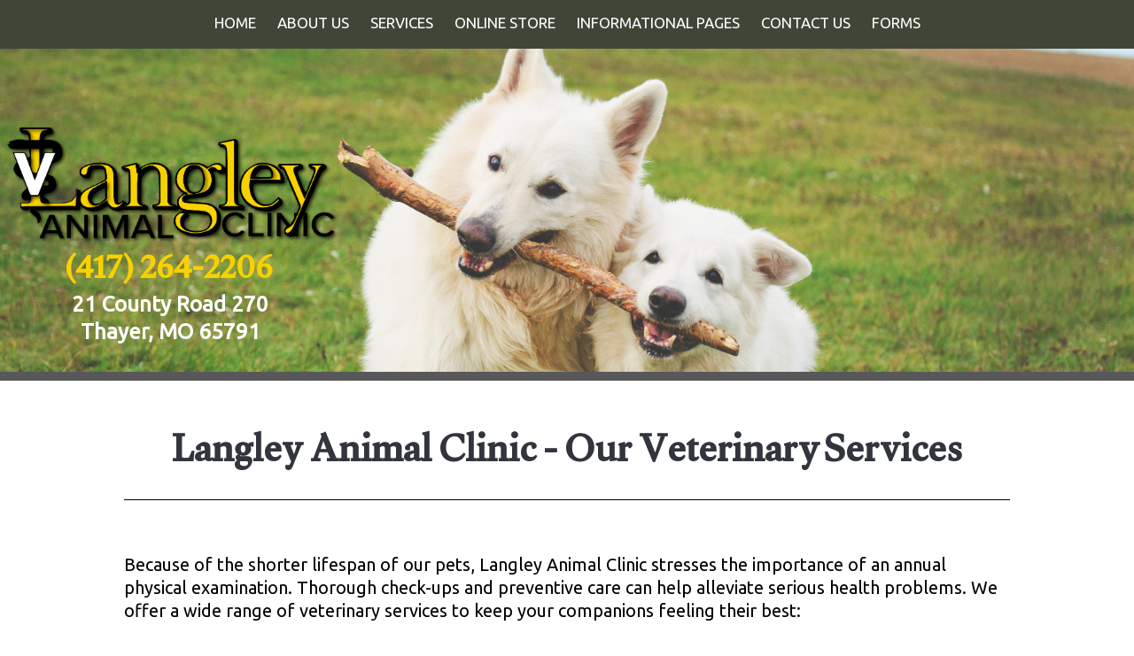

--- FILE ---
content_type: text/html; charset=UTF-8
request_url: https://www.langleyanimalclinic.com/services.pml
body_size: 8672
content:
<!DOCTYPE html PUBLIC "-//W3C//DTD XHTML 1.0 Transitional//EN" "http://www.w3.org/TR/xhtml1/DTD/xhtml1-transitional.dtd">
		
        <!--[if lt IE 7]>
        	<html class="lt-ie9 lt-ie8 lt-ie7" xmlns="http://www.w3.org/1999/xhtml" xml:lang="en">
        <!--<![endif]-->
		<!--[if IE 7]>
			<html class="lt-ie9 lt-ie8" xmlns="http://www.w3.org/1999/xhtml" xml:lang="en">
		<!--<![endif]-->
		<!--[if IE 8]>
			<html class="lt-ie9" xmlns="http://www.w3.org/1999/xhtml" xml:lang="en">
		<!--<![endif]-->
		<!--[if gt IE 8]>
			<!--><html lang="en">
		<!--<![endif]-->
        <head>
      <meta http-equiv="Content-Type" content="text/html; charset=UTF-8">
   <link rel="canonical" href="https://www.langleyanimalclinic.com/services.pml"><link rel="shortcut icon" href="/sites/site-7483/icon/125bd184-7f00-0001-1cc5-764d74808c0d.ico" type="image/x-icon">
        	<!--[if lt IE 9]>
        <link rel="stylesheet" href="/responsive/foundation-ie8/css/foundation.css"><link rel="stylesheet" href="/responsive/foundation-ie8/css/foundation-ie8.css">
			<!--<![endif]-->
			<!--[if gt IE 8]><!-->
        <link rel="stylesheet" href="/responsive/foundation-4.3.2/css/normalize.css"><link rel="stylesheet" href="/responsive/foundation-4.3.2/css/foundation.css"><link rel="stylesheet" href="/responsive/responsive-media.css"><link rel="stylesheet" href="/css/pageStyle-basic/pages-basic.css">
        	<!--<![endif]-->
        <link rel="stylesheet" href="/images/html/buckeye_responsive/style01/1.0/cssmenu/menu_sourcetop/styles.css"><link rel="stylesheet" type="text/css" href="/gadgets/prototip/css/prototip.css"><link rel="stylesheet" href="/css/macro.css" type="text/css"><link rel="stylesheet" href="/css/printstyles.css" type="text/css"><link href="//fonts.googleapis.com/css?family=Droid+Sans" rel="stylesheet" type="text/css" xmlns:http="java:com.seqtek.pml.parser.handlers.content.simple.SaxonHttpUrlEncoder"><link rel="stylesheet" href="/images/html/buckeye_responsive/styles.css"><link rel="stylesheet" href="/images/html/buckeye_responsive/style01/1.0/styles.css"><link rel="stylesheet" href="/images/html/buckeye_responsive/style01/1.0/images/zz/styles.css">
   		<!--[if lt IE 9]>
   	<link rel="stylesheet" href="/images/html/buckeye_responsive/ie-8.css" xmlns:http="java:com.seqtek.pml.parser.handlers.content.simple.SaxonHttpUrlEncoder"><link rel="stylesheet" href="/images/html/buckeye_responsive/style01/1.0/ie-8.css" xmlns:http="java:com.seqtek.pml.parser.handlers.content.simple.SaxonHttpUrlEncoder">
   		<![endif]-->
   	<script src="https://ajax.googleapis.com/ajax/libs/jquery/1.11.2/jquery.min.js" type="text/javascript"></script><script src="/js/jquery/datetimepicker-master/jquery.datetimepicker.js"></script><link rel="stylesheet" href="/js/jquery/datetimepicker-master/jquery.datetimepicker.css"><script src="/js/jquery/datetimepicker-master/moment.min.js"></script><link rel="stylesheet" href="//releases.flowplayer.org/6.0.5/skin/minimalist.css"><script src="//releases.flowplayer.org/6.0.5/flowplayer.min.js"></script><script>
			Date.parseDate = function( input, format ){
			  return moment(input,format).toDate();
			};
			Date.prototype.dateFormat = function( format ){
			  return moment(this).format(format);
			};
		</script><script src="https://ajax.googleapis.com/ajax/libs/prototype/1.7.1.0/prototype.js" type="text/javascript"></script><script src="/js/scripts.js"></script><script src="/js/macro.js"></script><script src="/js/jquery-mobile/jquery.event.move.js"></script><script src="/js/jquery-mobile/jquery.event.swipe.js"></script><script src="/js/jquery/unslider.js"></script><script src="/js/jquery/jquery.truncate.js"></script><script src="/js/jquery/jquery.waitforimages.js"></script><script type="text/javascript" src="/dwr/engine.js"></script><script type="text/javascript" src="/dwr/util.js"></script><script src="https://ajax.googleapis.com/ajax/libs/scriptaculous/1.8.3/scriptaculous.js" type="text/javascript"></script><script type="text/javascript" src="/gadgets/prototip/js/prototip/prototip.js"></script><link rel="stylesheet" type="text/css" href="/gadgets/prototip/css/prototip.css"><script type="text/javascript" src="/js/swfobject.js"></script><script type="text/javascript">
			dirty = false;
			dirtyevent = true;

			function registerDirtyEvents() {
				
				
			}
			function submitPage() {
				if (dirty) {
					return confirm("Any changes will be lost ... Are you sure?");
				}
				return true;
			}
		</script><meta name="robots" content="index,follow"><meta name="author" content="Langley Animal Clinic "><meta name="description" content="Langley Animal Clinic - Thayer, MO -">
        	<!--[if lt IE 8]>
        <script type="text/javascript">
        		jQuery(function() {
				       var zIndexNumber = 1000;
				       // Put your target element(s) in the selector below!
				       jQuery("div").each(function() {
				               jQuery(this).css('zIndex', zIndexNumber);
				               zIndexNumber -= 10;
				       });
				});
        	</script>
			<!--<![endif]-->
		
        	<!--[if lt IE 9]>
        <script type="text/javascript" src="/responsive/Respond/dest/respond.min.js"></script>
			<!--<![endif]-->
			<!--[if gt IE 8]><!-->
        <script type="text/javascript" src="/responsive/Respond/dest/respond.min.js"></script><script type="text/javascript" src="/responsive/foundation-4.3.2/js/vendor/custom.modernizr.js"></script><script src="/responsive/foundation-4.3.2/js/foundation.min.js"></script><script src="/responsive/foundation-4.3.2/js/foundation/foundation.topbar.js"></script><script type="text/javascript">
            $1102=jQuery.noConflict();
        	$1102(document).ready(function(){
	        	$1102(document).foundation('topbar', {mobile_show_parent_link:true});
	        });
        </script>
        	<!--<![endif]-->
        <script language="JavaScript" src="/js/scripts.js" type="text/javascript"></script><script type="text/javascript">
			jQuery(document).ready(function(){
				document.addEventListener('touchstart', function() {});
				jQuery('img').each(function(){
					jQuery(this).attr("title", jQuery(this).attr("alt"));
				});
			});
		</script><meta name="keywords" content="Langley Animal Clinic, Thayer, MO, vet, veterinary, veterinarian, cat, dog, pets, pet clinic, vaccines, rabies, pet hospital, animal clinic, pet clinic, vet hospital, veterinary hospital, animal hospital, veterinarians, medical, surgical, dental, services, veterinary clinic, pet, pet boarding, grooming, quality care, companion animals, pet health care, " />
<!-- Google tag (gtag.js) -->
<script async src="https://www.googletagmanager.com/gtag/js?id=G-V2M49VFRG9"></script>
<script>
  window.dataLayer = window.dataLayer || [];
  function gtag(){dataLayer.push(arguments);}
  gtag('js', new Date());

  gtag('config', 'G-V2M49VFRG9');
</script>
<!-- GA GWT evetsites8 JG 8/22 -->



<link rel="preconnect" href="https://fonts.googleapis.com">
<link rel="preconnect" href="https://fonts.gstatic.com" crossorigin>
<link href="https://fonts.googleapis.com/css2?family=Gulzar&display=swap" rel="stylesheet">
<link rel="preconnect" href="https://fonts.googleapis.com">
<link rel="preconnect" href="https://fonts.gstatic.com" crossorigin>
<link href="https://fonts.googleapis.com/css2?family=Ubuntu&display=swap" rel="stylesheet">


<script src="js/evs-animations.js"></script>


<style>

#siteTitle h2{margin-bottom:0px !important;}

#site-poweredby-html a{color:#F8D100;}

#rightSide a, #rightSide2 a{color:#32353d;}

hr {
   border: solid #000000;
   border-width: 1px 0 0 !important;}


body{font-size:20px;}
h1{font-size:44px;}
h2{font-size:37px;}
h3{font-size:27px;}
h4{font-size:23px;}


#content3 {
width:80% !important;
margin:0 auto !important;
}


#header a, #header a:hover, #header a:focus {
   text-decoration: none;
}


body {
      font-family: 'Ubuntu', sans-serif;
}


h1, h2, h3, h4, h5, h6{
font-family: 'Gulzar', serif;
color:#32353d;
font-weight:bold;
}


#common-content{display:none !important;}

body {
   color: #000000 !important;
}


@media only screen and (min-width: 769px){
.mobile{display:none;
}
}


#cssmenu > ul > li > ul > li > ul > li > a, #cssmenu > ul > li > ul > li > a {
 color: #000000;
}


#page{
    z-index: unset !important;
}
.accessibility{
    z-index:999 !important;
}
#footborder {
    width: 100%;
}
#wholeContent {
    max-width: 100%;
}
#footer {
    max-width: 100%;
}
#headerTop {
    max-width: 100%;
}
@media only screen and (max-width: 767px){
#headertable, #wholeContent, #footborder {
    text-shadow: none !important;
}
}


#cssmenu > ul > li > ul > li > a:hover, #cssmenu > ul > li > ul > li > ul > li > a:hover{
	color:#000000;
}
#cssmenu ul > li > a:hover {
	color:#ffffff;
}

#cssmenu > ul > li > ul, #cssmenu > ul > li > ul > li > ul {
    background: #ffffff none repeat scroll 0 0;
}

body h3, body h4 {
    margin-bottom: 12px;
}
h1, h2, h3, h4, h5, h6{
margin-bottom:12px;
}

#mainmenu {
    border-top: 0;
    background: #3f4638;
}

#siteFooter{
    padding:20px;
}
#cssmenu ul > li > a {
    color: #ffffff;
}
#common-content {
    padding: 20px;
}
#footer{
    background: #32353d;
    color: #ffffff;
}
#rightSide, #rightSide2{
    background: #ffffff;
    padding: 15px;
    border-top: 10px solid #58585A;
}
#wholeContent {
    padding: 0;
    background:none !important;
}
.text-box {
    min-height: 40vh;
}
* {
    box-sizing: border-box;
}
body {
background: url(/sites/site-7483/backgrounds/Langhead.jpg) 0px 0px / cover no-repeat fixed transparent !important;
    margin: 0;
}
@media only screen and (max-width: 768px){
.text-box {
    min-height: 100%;
}
.sidebar.show-for-medium-up{
    display:block !important;
}
.sidebar.hide-for-medium-up{
    display:none !important;
}
}
@media only screen and (max-width: 767px)
{
.row {
    background: none !important;
}
}


</style>
<meta name="viewport" content="width=device-width, initial-scale=1.0"><title>Langley Animal Clinic - Thayer, MO - Services</title><style>
                        .top-bar .toggle-topbar.menu-icon a span {
                                height: .1px !important;
                                background-color: #fff !important;
                        }
		</style></head><body style="background: url(/images/html/buckeye_responsive/style01/1.0/images/zz/headerimage.jpg) no-repeat fixed 0 0 transparent;background-size:cover;" xmlns:http="java:com.seqtek.pml.parser.handlers.content.simple.SaxonHttpUrlEncoder"><div id="bodyImage">
				<!--[if lt IE 9]>
			<div id="ie-8-div" style="width:100%; background:#eeeeee; text-align:center; padding-bottom:10px;padding-top:10px;"><h4 style="color:red;">
					This site is designed for IE9 or above.</h4><p>The content on the page may not display correctly using your current browser.</p><p>Suggestions include: 
					<a href="http://windows.microsoft.com/en-us/internet-explorer/download-ie">Updating Internet Explorer</a></p><p>
					Alternative browsers include:
					<a href="http://www.mozilla.org/en-US/firefox/new/">Firefox</a> | <a href="http://www.google.com/chrome">Chrome</a></p></div>
				<!--<![endif]-->
			
    		<!--[if gt IE 8]><!-->
    	<div id="top-nav-bar" class="row"><div class="fixed"><nav class="top-bar"><ul class="title-area"><li class="name"><p class="menu"><a href="#">Menu</a></p></li><li class="toggle-topbar menu-icon" onclick="void(0)"><a href="#" alt="mobile navigation" title="mobile navigation"><span></span></a></li></ul><section class="top-bar-section"><ul class="left"><li><a href="/">Home</a></li><li class="has-dropdown"><a href="/about-us.pml">About Us</a><ul class="dropdown"><li><a href="/our-doctors.pml">Dr. Greg Langley</a></li><li><a href="/hours.pml">Hours</a></li></ul></li><li class="active has-dropdown"><a href="/services.pml">Services</a><ul class="dropdown"><li><a href="/screenings.pml">Screenings</a></li><li><a href="/surgical-faqs.pml">Surgical FAQ's</a></li><li><a href="/other-faqs.pml">Other FAQ's</a></li><li><a href="/surgery-prices.pml">Surgery Pricing</a></li></ul></li><li><a href="http://langleyanimalclinic.vetsfirstchoice.com/" target="_blank">Online Store</a></li><li class="has-dropdown"><a href="/informational-pages.pml">Informational Pages</a><ul class="dropdown"><li><a href="/pet-food-recalls.pml">Pet Food Recalls</a></li><li><a href="/how-to-videos.pml">How To Videos</a></li><li><a href="/poisonous-plants.pml">Poisonous Plants</a></li><li><a href="/links.pml">Links</a></li><li><a href="/pet-library.pml">Pet Library</a></li></ul></li><li><a href="/contact-us.pml">Contact Us</a></li><li class="has-dropdown"><a href="/forms.pml">Forms</a><ul class="dropdown"><li><a href="/new-client.pml">New Client</a></li><li><a href="/change-of-address.pml">Change of Address</a></li></ul></li></ul></section></nav></div></div>
    		<!--<![endif]-->
    	<div class="row"><div class="large-12 columns show-for-medium-up" id="top" style="width:100%;    z-index:10;     background:inherit;"><div style="margin:0 auto; padding:0; text-align:center"><form action="" method="post" name="menuForm"><input name="agent" type="hidden" value="infoMenuEdit"><input name="gadget" type="hidden" value="menu"><input name="pmlAction" type="hidden" value="Cancel"><input name="parent" type="hidden" value="-1"></form></div></div><div class="large-12 columns" id="top2" style="width:100%;    z-index:10;     background:inherit;"><div id="mainmenu" class="show-for-medium-up large-12 columns horizMenu"><div id="cssmenu"><ul><li><a href="/">Home</a></li><li class="has-sub"><a href="/about-us.pml">About Us</a><ul><li><a href="/our-doctors.pml">Dr. Greg Langley</a></li><li><a href="/hours.pml">Hours</a></li></ul></li><li class="active has-sub"><a href="/services.pml">Services</a><ul><li><a href="/screenings.pml">Screenings</a></li><li><a href="/surgical-faqs.pml">Surgical FAQ's</a></li><li><a href="/other-faqs.pml">Other FAQ's</a></li><li><a href="/surgery-prices.pml">Surgery Pricing</a></li></ul></li><li><a href="http://langleyanimalclinic.vetsfirstchoice.com/" target="_blank">Online Store</a></li><li class="has-sub"><a href="/informational-pages.pml">Informational Pages</a><ul><li><a href="/pet-food-recalls.pml">Pet Food Recalls</a></li><li><a href="/how-to-videos.pml">How To Videos</a></li><li><a href="/poisonous-plants.pml">Poisonous Plants</a></li><li><a href="/links.pml">Links</a></li><li><a href="/pet-library.pml">Pet Library</a></li></ul></li><li><a href="/contact-us.pml">Contact Us</a></li><li class="has-sub"><a href="/forms.pml">Forms</a><ul><li><a href="/new-client.pml">New Client</a></li><li><a href="/change-of-address.pml">Change of Address</a></li></ul></li></ul></div></div></div><div class="large-12 columns" id="page" style="width:100%;     padding-top:0px;     z-index:5;     overflow:auto;"><div id="siteHeader" class="siteHeader"><div id="header" class="header"><div id="headerTop"><div id="siteTitle" class="siteId"><p>&nbsp;</p>
<table style="width: 100%; background-color: #00000001;">
<tbody>
<tr>
<td style="width: 30%; text-align: center;">
<p><a href="/homepage.pml" title="Langley Animal Clinic - Click to return home"><img src="/sites/site-5512/images/Langely_transparent.png" width="400" height="144" alt="Langley Animal Clinic Logo" title="Langley Animal Clinic Logo" /></a></p>
<p><span style="color: #ffffff; font-size: 18px;"><strong><span color="#ffcc00" face="arial, helvetica, sans-serif" size="5"></span></strong></span><span style="font-size: 10px;">&nbsp;</span></p>
<h2><a href="tel:(417)%20264-2206" title="Call Today!"><span color="#ffcc00" face="arial, helvetica, sans-serif" size="5" style="color: #f8d100;">(417) 264-2206</span></a>&nbsp;</h2>
<p><span style="color: #ffffff; font-size: 24px;"><strong><span color="#ffcc00" face="arial, helvetica, sans-serif" size="5">21 County Road 270</span></strong></span></p>
<p><span style="color: #ffffff; font-size: 24px;"><strong>Thayer, MO 65791</strong></span></p>
<p><span style="color: #000000; font-size: 8px;"><strong>&nbsp;</strong></span></p>
</td>
<td style="text-align: center;">
<p><span style="color: #ffffff; font-size: 18px;"><strong><span color="#ffcc00" face="arial, helvetica, sans-serif" size="5"></span></strong></span></p>
</td>
</tr>
</tbody>
</table>
<p></p><br clear="all"></div></div></div></div><div id="allContent"><div id="wholeContent"><div id="rightSide2" class="large-9 columns"><div id="content3" class="row"><div id="activity" style="display:none;text-align:center;background-color:white;"><br><table cellpadding="5" border="0" align="center" bgcolor="white" style="border:1px solid black; width: 100%; max-width:500px"><tr><td class="basicText"><font color="black"><img src="/images/html/common/images/icon_animated_busy.gif" align="absmiddle" alt="busy, waiting">&nbsp;Processing ....<br></font></td></tr></table></div><div id="pagetype"><div class="printLetterHead"><h2 id="company">Langley Animal Clinic</h2><addr id="addressone">21 County Road 270</addr><br><addr id="city-state">Thayer, MO 65791</addr><p id="phone">(417)264-2206</p><p id="email">www.langleyanimalclinic.com</p></div><div id="infoDiv"><form name="contentForm"></form><table width="100%" border="0" cellspacing="0" cellpadding="10"><tr><td valign="top" id="content">
						<p>&nbsp;</p>
<p></p>
<h1 align="center"><span size="5">Langley Animal Clinic - Our Veterinary&nbsp;Services</span></h1>
<hr />
<p><span size="5">&nbsp;</span></p>
<p align="center" style="text-align: left;">Because of the shorter lifespan of our pets, Langley Animal Clinic stresses the importance of an annual physical examination. Thorough check-ups and preventive care can help alleviate serious health problems. We offer a wide range of veterinary services to keep your&nbsp;companions feeling their best:</p>
<p align="center" style="text-align: left;">&nbsp;</p>
<table style="width: 100%;">
<tbody>
<tr>
<td style="padding: 5px;">
<p><strong><img width="50" height="50" style="float: left;" src="/sites/site-5512/images/service%20icons/Diagnostic-and-Therapeutic-Services.png" alignhoriz="left" alt="Diagnostic and Therapeutic Services" title="Diagnostic and Therapeutic Services" />Diagnostic and Therapeutic Services:</strong>&nbsp; Our hospital is equipped to provide diagnostic and therapeutic services to care for your pets' complete health care needs.</p>
</td>
</tr>
<tr>
<td style="padding: 5px;">
<p><strong><img width="50" height="50" style="float: left;" src="/sites/site-5512/images/service%20icons/Radiology-Services.png" alignhoriz="left" alt="Radiology Services" title="Radiology Services" />Radiology Services:&nbsp;</strong> Our on-site, modern X-ray equipment provides high quality radiographs to aid in the quick diagnosis of many disorders.</p>
</td>
</tr>
<tr>
<td style="padding: 5px;">
<p><strong><img width="50" height="50" title="Dentistry" style="float: left;" alt="Dentistry" src="/sites/site-5512/images/service%20icons/Dentistry.png" alignhoriz="left" />Dentistry:</strong>&nbsp; Our dental services include teeth cleaning and polishing, dental X-rays, tooth extractions and minor oral surgery.</p>
</td>
</tr>
<tr>
<td style="padding: 5px;">
<p><strong><img width="50" height="50" title="Laboratory" style="float: left;" alt="Laboratory" src="/sites/site-5512/images/service%20icons/Laboratory.png" alignhoriz="left" />Laboratory:&nbsp;</strong> Our in-house laboratory facilities provide for serum chemistry, hematology, serology, urinalysis and parasite testing. We also utilize commercial veterinary laboratories for specialized diagnostics and consultations.</p>
</td>
</tr>
<tr>
<td style="padding: 5px;">
<p><strong><img width="50" height="50" title="Permanent identification" style="float: left;" alt="Permanent identification" src="/sites/site-5512/images/service%20icons/microchiping.png" alignhoriz="left" />Permanent identification:</strong> We offer tattooing and microchip identification.</p>
</td>
</tr>
<tr>
<td style="padding: 5px;">
<p><strong><img width="50" height="50" title="Pharmacy" style="float: left;" alt="Pharmacy" src="/sites/site-5512/images/service%20icons/Pharmacy.png" alignhoriz="left" />Pharmacy:&nbsp;</strong> We maintain a complete inventory of pharmaceuticals, vitamins, shampoos, flea and tick control products and heartworm preventatives to meet the needs of your pet. We also carry a full line of prescription diets.</p>
</td>
</tr>
<tr>
<td style="padding: 5px;">
<p><strong><img width="50" height="50" title="Individualized Flea Control Programs" style="float: left;" alt="Individualized Flea Control Programs" src="/sites/site-5512/images/service%20icons/Flea-Control-Programs.png" alignhoriz="left" />Individualized Flea Control Programs:&nbsp;</strong> We develop programs for the specific needs of your pet and your own particular environmental situation. We will review with you the best ways to control fleas in your house, in your yard and on your pet.</p>
</td>
</tr>
<tr>
<td style="padding: 5px;">
<p><strong><img width="50" height="50" title="Boarding" style="float: left;" alt="Boarding" src="/sites/site-5512/images/service%20icons/Boarding.png" alignhoriz="left" />Boarding:</strong>&nbsp; We provide pet boarding as a service to our clients. All boarders receive personal attention from our caring staff. Pets may be dropped off and picked up during regular business hours Monday through Saturday.</p>
</td>
</tr>
<tr>
<td style="padding: 5px;">
<p><strong><img width="50" height="50" title="Bathing" style="float: left;" alt="Bathing" src="/sites/site-5512/images/service%20icons/Bathing.png" alignhoriz="left" />Bathing:&nbsp;</strong> Routine and therapeutic bathing services are available.</p>
</td>
</tr>
<tr>
<td style="padding: 5px;">
<p><strong><img width="50" height="50" title="Emergency Care" style="float: left;" alt="Emergency Care" src="/sites/site-5512/images/service%20icons/Emergency-Care.png" alignhoriz="left" />Emergency Care:</strong>&nbsp; Please call our main telephone number for instructions for after-hour emergencies.</p>
</td>
</tr>
</tbody>
</table>
<p>&nbsp;</p>
<p>&nbsp;</p>
					</td></tr></table></div><div class="accessibility"></div><script src="https://www.evetsites.com/accessibility/js/accessibility.js"></script></div></div></div><br clear="all"></div></div></div></div><div class="row" id="footborder"><div class="row"><div id="common-content" class="sidebar hide-for-medium-up"><div id="commonc"><p align="center">
<script>// 
// 
// 
// 
// 
// 
// 
// 
// 
// 
// 
// 
// 
// 
// 
// 
// 
// 
// 
// 
// 
// 
// 
// var addthis_config = {"data_track_addressbar":true};
// </script>
<script src="//s7.addthis.com/js/300/addthis_widget.js#pubid=ra-531f6d176182d2ec"></script>
</p>
<!-- AddThis Button END --></div></div></div><div class="large-12 columns" id="foot"><div id="footer"><div id="common-content" class="sidebar show-for-medium-up"><div id="commonc"><p align="center">
<script>// 
// 
// 
// 
// 
// 
// 
// 
// 
// 
// 
// 
// 
// 
// 
// 
// 
// 
// 
// 
// 
// 
// 
// var addthis_config = {"data_track_addressbar":true};
// </script>
<script src="//s7.addthis.com/js/300/addthis_widget.js#pubid=ra-531f6d176182d2ec"></script>
</p>
<!-- AddThis Button END --></div></div></div></div><div class="large-12 columns" id="foot"><center><div id="footer"><div id="siteFooter" class="siteFooter"><p>&nbsp;</p>
<table style="width: 100%;">
<tbody>
<tr>
<td style="padding: 10px; width: 33%; vertical-align: top;">
<table style="width: 100%; background: none 0px 0px repeat scroll rgba(255, 255, 255, 0.1); height: 436px;">
<tbody>
<tr>
<td style="padding: 10px; vertical-align: top; text-align: center;">
<p style="text-align: center;"><span style="font-size: 30px;"><strong><span style="color: #ae7b20;"></span></strong></span></p>
<h2><span style="color: #f8d100;">PetDesk</span></h2>
<p style="text-align: center;">&nbsp;&nbsp;</p>
<p style="text-align: center;"><a href="//appointments.petdesk.com/?placeGUID=5599c728-c916-4b1e-9474-585d0a46f94c" target="_blank" rel="noopener noreferrer" title="Request Appointment"><img src="//petdesk.s3.amazonaws.com/images/apptrequestbutton.png" alt="Request an Appointment" title="Request an Appointment" /></a></p>
<p><a href="//signup.petdesk.com/?placeGUID=5599c728-c916-4b1e-9474-585d0a46f94c" target="_blank" rel="noopener noreferrer" title="Download the PetDesk App"><img src="//petdesk.s3.amazonaws.com/images/signupbutton.png" alt="Download the PetDesk App" title="Download the PetDesk App" style="display: block; margin-left: auto; margin-right: auto;" lmargin="auto" rmargin="auto" alignhoriz="center" width="280" height="60" /></a></p>
<p style="text-align: center;">&nbsp;</p>
<span style="font-size: 24px;"><strong><span style="color: #f8d100;">Download the PetDesk App</span></strong></span>
<p style="text-align: center;"><span style="font-size: 8px;">&nbsp;&nbsp;</span></p>
<p style="text-align: center;"><span style="font-size: 8px;">&nbsp;</span></p>
<table style="width: 90%; margin-left: auto; margin-right: auto;">
<tbody>
<tr>
<td style="width: 50%; padding: 5px; vertical-align: middle;">
<p><a href="//play.google.com/store/apps/details?id=com.locai.petpartner" target="_blank" rel="noopener noreferrer" title="Google Play"><img src="/sites/site-7483/images/googleappstore.png" width="194" height="60" style="display: block; margin-left: auto; margin-right: auto;" lmargin="auto" rmargin="auto" alignhoriz="center" alt="Google Play Button" title="Google Play Button" /></a></p>
</td>
<td style="padding: 5px; vertical-align: middle;">
<p><a href="//itunes.apple.com/us/app/petpartner-notes-reminders/id631377773" target="_blank" rel="noopener noreferrer" title="AppStore"><img src="/sites/site-7483/images/appleappstore.png" width="194" height="60" style="display: block; margin-left: auto; margin-right: auto;" lmargin="auto" rmargin="auto" alignhoriz="center" alt="AppStore Button" title="AppStore Button" /></a></p>
</td>
</tr>
</tbody>
</table>
<p style="text-align: center;"></p>
</td>
</tr>
</tbody>
</table>
</td>
<td>
<table style="width: 100%;">
<tbody>
<tr>
<td style="padding: 10px; width: 50%; vertical-align: top;">
<table style="width: 100%; background: none 0px 0px repeat scroll rgba(255, 255, 255, 0.1); height: 436px;">
<tbody>
<tr>
<td style="padding: 10px; vertical-align: top;">
<p style="text-align: center;"><span style="font-size: 24px;"><strong><span style="color: #ae7b20; font-size: 30px;"></span></strong></span></p>
<h2 style="text-align: center;"><span style="color: #f8d100;">Contact Details</span></h2>
<p style="text-align: center;"><span style="font-size: 24px;">21 County Road 270</span></p>
<p style="text-align: center;"><span style="font-size: 24px;">Thayer, MO 65791</span></p>
<p style="text-align: center;"><span style="font-size: 24px;">Tel: <span style="color: #f8d100;"><a href="tel:4172642206" style="color: #f8d100;" title="Call Us Today">(417) 264-2206</a></span><strong><br /></strong></span></p>
<p style="text-align: center;">&nbsp;</p>
<p style="text-align: center;"><br /><a href="//www.facebook.com/LangleyAnimalClinic" target="_blank" rel="noopener noreferrer" title="Find us on Facebook"><img src="/sites/site-6860/images/Icons/fblogosquare.png" width="60" height="60" style="border: 2px solid #ffffff;" alt="Facebook Icon" title="Facebook Icon" /></a><br /><br /><span style="font-size: 18px;"><span style="font-size: 24px;"><strong><span style="color: #f8d100;"><a href="//www.facebook.com/LangleyAnimalClinic" target="_blank" rel="noopener noreferrer" style="color: #f8d100;" title="Follow us on Facebook">Follo<span style="color: #f8d100;">w us on Facebook</span></a></span></strong></span><br /><br /></span></p>
</td>
</tr>
</tbody>
</table>
</td>
<td style="padding: 10px; width: 50%; vertical-align: top;">
<table style="width: 100%; background: none 0px 0px repeat scroll rgba(255, 255, 255, 0.1); height: 436px;">
<tbody>
<tr>
<td style="padding: 10px; vertical-align: top;">
<p style="text-align: center;"><span style="font-size: 24px;"><strong><span style="color: #ae7b20; font-size: 30px;"></span></strong></span></p>
<h2 style="text-align: center;"><span style="color: #f8d100;">Open Hours</span><span style="font-size: 8px;">&nbsp;</span></h2>
<p align="right" style="text-align: center;"><span style="font-size: 18px;"><strong></strong></span><span style="font-size: 8px;">&nbsp;</span></p>
<p align="right" style="text-align: center;"><span style="font-size: 18px;"><strong></strong></span><span style="font-size: 24px;"><strong>Mon, Weds, Fri</strong>: 8a - 5p&nbsp;</span><br /><span style="font-size: 24px;"></span></p>
<p align="right" style="text-align: center;"><span style="font-size: 24px;"><strong>Tues, Thurs</strong>: 8a - 7p</span></p>
<p align="right" style="text-align: center;"><span style="font-size: 24px;"><strong>Sat &amp; Sun</strong>: Closed</span></p>
<table style="width: 100%;">
<tbody>
<tr>
<td style="padding: 10px;">
<p style="text-align: center;"><em><strong>Surgery appointments are dropped off between 8:00 - 8:30 AM the morning of the procedure.</strong></em></p>
</td>
</tr>
</tbody>
</table>
<p class="p1" style="text-align: center;"><span style="font-size: 16px;"><a href="/emergencies.pml" title="Emergencies"><strong><img src="/sites/site-6841/images/emergencies.png" width="64" height="64" alt="emergency icon" title="emergency icon" /><br /></strong><span style="font-size: 18px;"><strong><span style="color: #f8d100;"><span style="font-size: 14px;"><br /></span><span style="font-size: 24px;">Emergencies</span></span></strong></span></a><strong><br /></strong></span></p>
</td>
</tr>
</tbody>
</table>
</td>
</tr>
</tbody>
</table>
</td>
</tr>
</tbody>
</table>
<p><iframe src="//www.google.com/maps/embed?pb=!1m14!1m8!1m3!1d12825.05599835824!2d-91.508662!3d36.5236248!3m2!1i1024!2i768!4f13.1!3m3!1m2!1s0x0%3A0xc1b87e93a661a143!2sLangley%20Animal%20Clinic!5e0!3m2!1sen!2sus!4v1657894226438!5m2!1sen!2sus" width="100%" height="200" allowfullscreen="allowfullscreen"></iframe></p>
<p align="center"><span style="font-size: 18px; font-family: arial, helvetica, sans-serif; color: #f8d100;">&nbsp;</span></p>
<p align="center"><span style="font-size: 18px;"><strong><span style="font-family: arial, helvetica, sans-serif; color: #f8d100;"><a title="Our Policies" href="/site/view/HospitalPolicies.pml" style="color: #f8d100;">Our Policies</a><span style="color: #ffffff;"> |</span> <a title="Your Privacy" href="/site/view/PrivacyPolicy.pml" style="color: #f8d100;">Your Privacy</a></span></strong></span><span style="font-size: 18px; font-family: arial, helvetica, sans-serif; color: #f8d100;">&nbsp;</span></p></div><script type="text/javascript">
			var verifyFormCallback = function(response) {
				var containers = document.getElementsByClassName('g-recaptcha');
				for (var i = 0; i < containers.length; i++) {
					var input = document.createElement("input");
					input.type="hidden";
					input.name="g-recaptcha";
					input.value=response;
					containers[i].appendChild(input);
				}
			};
			var onloadCallback = function() {
				var containers = document.getElementsByClassName('g-recaptcha');
				for (var i = 0; i < containers.length; i++) {
					var reCAPTCHAElement = containers[i];
					if (reCAPTCHAElement != null) {
						reCAPTCHAElement.setAttribute('data-id', i);

						var size = reCAPTCHAElement.getAttribute('data-size');
						if (size == null) size = 'normal'; 
						var sitekey = reCAPTCHAElement.getAttribute('data-sitekey');
						
						console.log(size);
						console.log(sitekey);					
						console.log(reCAPTCHAElement);
						
						grecaptcha.render(reCAPTCHAElement, {
							'size' : size,
							'sitekey' : sitekey,
							'callback' : verifyFormCallback,
							'theme' : 'light'
						});
					}
				}
				var dummy = document.getElementsByClassName('g-recaptcha-response');
				for (var j = 0; j < dummy.length; j++) {
					dummy[j].setAttribute('aria-label','captcha response');
				}
			};
			function downloadJSAtOnload() {
				window.setTimeout(function() {
					var element = document.createElement("script");
					element.src = 'https://www.google.com/recaptcha/api.js?onload=onloadCallback&render=explicit';
					document.body.appendChild(element);
				}, 2000);
			}
			if (window.addEventListener)
				window.addEventListener("load", downloadJSAtOnload, false);
			else if (window.attachEvent)
				window.attachEvent("onload", downloadJSAtOnload);
			else window.onload = downloadJSAtOnload;
		</script></div></center></div><div class="large-12 columns" id="foot"><div class="large-12 columns" id="foot">
				
				</div><div id="footer" class="footer"><table cellpadding="0" cellspacing="0" border="0" style="width: 100%"><tr><td><a href="/accessibility-statement.pml" title="View Accessibility Statement" class="accessibility-statement">Accessibility Statement</a><script language="JavaScript">soopaSetup();</script><form action="/login.pml" name="logoutform"><input name="agent" type="hidden" value="login"><input name="gadget" type="hidden" value="login"><input name="pmlAction" type="hidden" value="logout"><input name="chk" type="hidden" value="2122047978"></form><form action="/login.pml" method="get" name="loginform"><input name="chk" type="hidden" value="2122047978"><input name="login" type="hidden" value="yes"><table border="0" cellpadding="0" cellspacing="0" width="100%"><tr><td><input alt="Login to Your Site Administrator" border="0" src="/images/html/common/images/key.gif" type="image"></td><td align="right" class="basicText"></td></tr></table></form></td><td style="text-align: right"><div id="site-poweredby-html" class="sitePoweredBy">Brought to you by <a href="//www.evetsites.com" target="_blank">eVetSites&#174;</a><br/>
<a title="Veterinary Website Design" href="//www.vin.com" target="_blank">Inspired by the VIN community, part of the VIN family</a></div></td></tr></table></div></div><div class="large-12 columns"></div></div></div></body>
        	</html>
        

--- FILE ---
content_type: text/css
request_url: https://www.langleyanimalclinic.com/images/html/buckeye_responsive/style01/1.0/cssmenu/menu_sourcetop/styles.css
body_size: 762
content:
@import url(//fonts.googleapis.com/css?family=Alegreya+Sans:100,300,400,500);
/* 2f4b87 */
/* 2f4b87 */
/* #1f325d */
/* Menu CSS */#cssmenu {
  	width: auto;
}


#cssmenu ul > li > a:hover {
  	text-decoration:underline;
	color:#3C4043;
}

#cssmenu > ul > li > ul {
  	width: 200px;
  	position: absolute;
	background:#96989B;
	border:1px solid #BABBB1;
}

#cssmenu > ul > li > ul > li > a:hover, #cssmenu > ul > li > ul > li > ul > li > a:hover{
	color:#383B40;
}

#cssmenu,
#cssmenu ul,
#cssmenu ul li,
#cssmenu ul li a {
  	padding: 0;
  	margin: 0;
  	line-height: 1;
  	font-family: inherit;
  	font-weight: 500;
  	font-size: 17px;
  	color: #383B40;
 
}

#cssmenu:before,
#cssmenu:after,
#cssmenu > ul:before,
#cssmenu > ul:after {
  	content: '';
  	display: table;
}

#cssmenu:after,
#cssmenu > ul:after {
  	clear: both;
}


#cssmenu ul > li {
  	float: left;
  	list-style: none;
}
#cssmenu ul > li > a {
  	color: #ffffff;
    	display: block;
    	padding: 12px;
    	position: relative;
    	text-decoration: none;
	font-weight:normal;
	margin-bottom: 9px;
    	margin-top: 5px;
	text-transform:uppercase;
}



#cssmenu ul > li > a:hover:before {
  	content: '';
  	z-index: 2;
  	position: absolute;
  	border: 1px solid white;
  	border-top: 0;
  	border-bottom: 0;
  	border-right: 0;
  	width: 100%;
  	height: 100%;
  	top: 0;
  	left: -1px;
  	opacity: .2;
}

#cssmenu ul > li > a:hover:after {
  	content: '';
  	z-index: 2;
  	position: absolute;
  	border: 1px solid white;
  	border-top: 0;
  	border-bottom: 0;
  	border-left: 0;
  	width: 100%;
  	height: 100%;
  	top: 0;
  	right: -1px;
  	opacity: .2;
}

#cssmenu > ul > li > ul {
  	opacity: 0;
  	visibility: hidden;
  	position: absolute;
}

#cssmenu > ul > li > ul > li > a{
  	margin-top:0px;
	margin-bottom:0px;
}

#cssmenu > ul > li:hover > ul {
  	opacity: 1;
  	visibility: visible;
  	position: absolute;
  	border-radius: 0 0 3px 3px;
  	-webkit-box-shadow: none;
  	-o-box-shadow: none;
  	-moz-box-shadow: none;
  	-ms-box-shadow: none;
  	box-shadow: none;
}

#cssmenu > ul > li > ul > li {
  	float: none;
  	position: relative;
}
#cssmenu > ul > li > ul > li > ul {
  	opacity: 0;
  	visibility: hidden;
  	position: absolute;
  	background: #96989B;
    	border: 1px solid #BABBB1;
}

#cssmenu > ul > li > ul > li:hover > ul {
  	opacity: 1;
  	visibility: visible;
  	position: absolute;
}
#cssmenu > ul > li > ul > li > ul {
  	left: 200px;
  	top: 1px;
  	width: 200px;
}

#cssmenu > ul > li > ul > li > ul > li {
  	float: none;
}


--- FILE ---
content_type: text/javascript; charset=utf-8
request_url: https://www.langleyanimalclinic.com/dwr/call/plaincall/__System.pageLoaded.dwr
body_size: 174
content:
throw 'allowScriptTagRemoting is false.';
//#DWR-INSERT
dwr.engine.remote.handleNewScriptSession("827F65A283EDEB1161A5A4AD3CA3952C");
//#DWR-REPLY
dwr.engine.remote.handleCallback("0","0",null);
